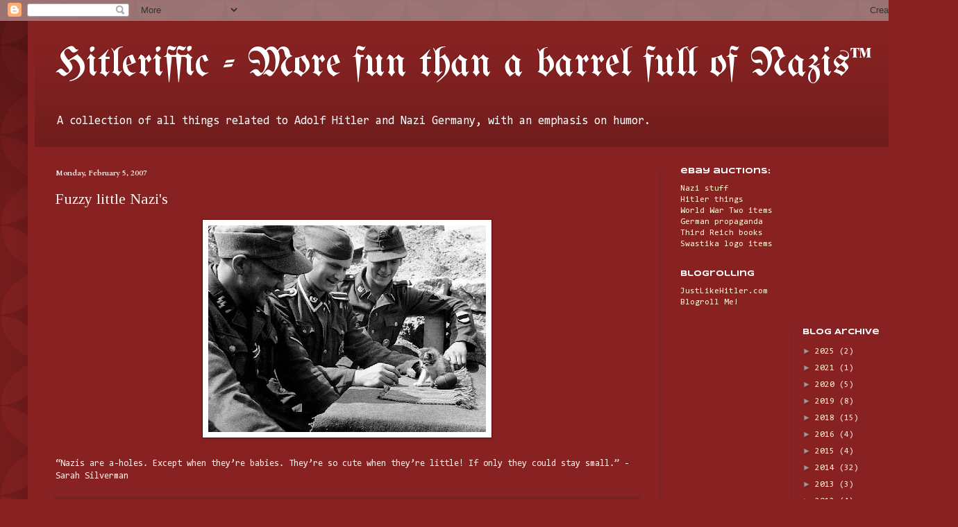

--- FILE ---
content_type: text/html; charset=utf-8
request_url: https://www.google.com/recaptcha/api2/aframe
body_size: 267
content:
<!DOCTYPE HTML><html><head><meta http-equiv="content-type" content="text/html; charset=UTF-8"></head><body><script nonce="8bvoDRPGWhrP2chSleikCA">/** Anti-fraud and anti-abuse applications only. See google.com/recaptcha */ try{var clients={'sodar':'https://pagead2.googlesyndication.com/pagead/sodar?'};window.addEventListener("message",function(a){try{if(a.source===window.parent){var b=JSON.parse(a.data);var c=clients[b['id']];if(c){var d=document.createElement('img');d.src=c+b['params']+'&rc='+(localStorage.getItem("rc::a")?sessionStorage.getItem("rc::b"):"");window.document.body.appendChild(d);sessionStorage.setItem("rc::e",parseInt(sessionStorage.getItem("rc::e")||0)+1);localStorage.setItem("rc::h",'1768726056842');}}}catch(b){}});window.parent.postMessage("_grecaptcha_ready", "*");}catch(b){}</script></body></html>